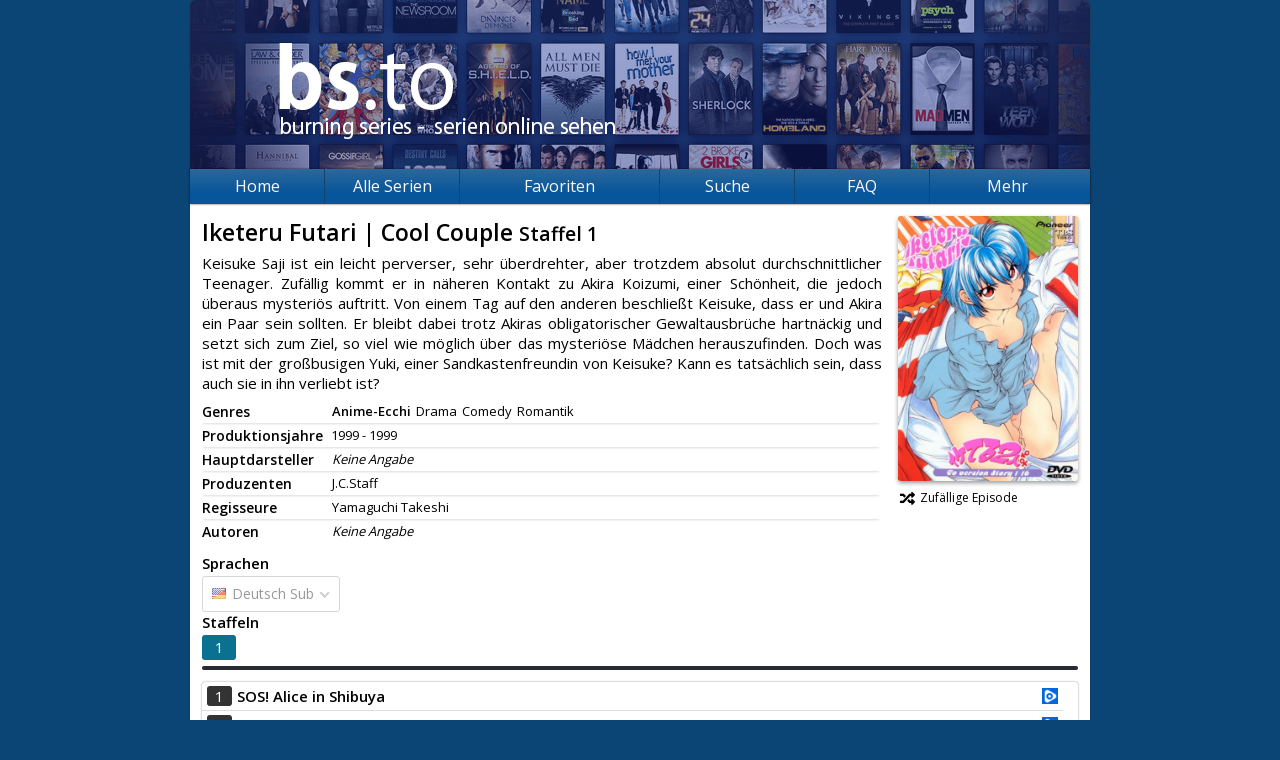

--- FILE ---
content_type: text/html; charset=UTF-8
request_url: https://burning-series.net/serie/Iketeru-Futari-Cool-Couple
body_size: 4150
content:
	<!DOCTYPE html>
<html prefix="og: http://ogp.me/ns# fb: http://ogp.me/ns/fb#" lang="de">
	<head>
		<meta charset="utf-8" />
		<base href="/" />
		<meta name="viewport" content="width=device-width, initial-scale=1.0">
		<meta name="security_token" content="77ef77ff1e771d0782271787" />
		<meta name="description" content="Schaue auf Burning Series mehr als 4000 Serien wie Die Simpsons, The Big Bang Theory und viele mehr gratis." />
		<meta name="keywords" content="bs, bs.to, burningseries.co, Burning Series, Serien, Streaming, Netflix, Die Simpsons, The Big Bang Theory, Two and a Half Men, How I Met Your Mother" />
		<meta name="robots" content="index, follow" />
		<meta property="og:type" content="website" />
		<meta property="og:title" content="Iketeru Futari | Cool Couple (1) - Burning Series: Serien online sehen" />
		<meta property="og:url" content="http://burning-series.net/serie/Iketeru-Futari-Cool-Couple" />
		<meta property="og:image" content="http://burning-series.net/opengraph.jpg" />
		<meta property="og:description" content="Schaue auf Burning Series mehr als 4000 Serien wie Die Simpsons, The Big Bang Theory und viele mehr gratis." />
		<link href="/favicon.ico" type="image/x-icon" rel="shortcut icon" />
		<link href="/public/page.20230102164230.css?l=1" rel="stylesheet" />

		<link href="https://burningseries.to/custom4.css" rel="stylesheet" />

		
		<script src="/public/scripts/jquery.js"></script>
		<script src="/public/scripts/page.18dad0637254.js"></script>
		<title>Iketeru Futari | Cool Couple (1) - Burning Series: Serien online sehen</title>
		<!--[if lt IE 9]>
			<script src="https://oss.maxcdn.com/html5shiv/3.7.2/html5shiv.min.js"></script>
			<script src="https://oss.maxcdn.com/respond/1.4.2/respond.min.js"></script>
		<![endif]-->
	<meta name="google-site-verification" content="ylOARGgP99lyE1GVroO5Uv4ES_y4FC3VmKHsLHTk4VA" /></head>
	<body>
		<div id="fb-root"></div>
		<div id="root">
			<header>
				<a href="/" class="banner"></a>
				<div class="fb-like" data-href="http://burning-series.net" data-layout="button_count" data-action="like" data-show-faces="false" data-share="true"></div>
									
							</header>
			<nav>
				<div class="hamburger-container">
					<div class="hamburger-name">Navigation</div>
					<ul class="hamburger">
						<li></li>
						<li></li>
						<li></li>
					</ul>
				</div>
				<ul id="menu">
					<li><a href="/">Home</a></li>
					<li><a href="andere-serien">Alle Serien</a></li>
					<li id="other-series-nav">
						<a>Favoriten</a>
						<ul>
															<li><a href="serie/Die-Simpsons-The-Simpsons">Die Simpsons | The Simpsons</a></li>
															<li><a href="serie/Family-Guy">Family Guy</a></li>
															<li><a href="serie/Game-of-Thrones-GoT">Game of Thrones | GoT</a></li>
															<li><a href="serie/How-I-Met-Your-Mother">How I Met Your Mother</a></li>
															<li><a href="serie/South-Park">South Park</a></li>
															<li><a href="serie/The-Walking-Dead">The Walking Dead</a></li>
															<li><a href="serie/Two-and-a-Half-Men">Two and a Half Men</a></li>
														<li><a href="vorgeschlagene-serien"><strong>Serienvorschläge</strong></a></li>
						</ul>
					</li>
					<li>
						<a href="andere-serien">Suche</a>
						<ul>
							<li><a href="andere-serien">nach Serien</a></li>
							<li><a href="search">nach Episoden</a></li>
						</ul>
					</li>
					<li><a href="/faq.html">FAQ</a></li>
					<li>
						<a>Mehr</a>
						<ul>
							<li><a href="https://cine-to.com" target="movies">Filme</a></li>
							<li><a href="https://board.bs.to/index.php?/forum/30-serienkalender/" target="calendar">Serienkalender</a></li>
							<li><a href="/faq.html">Hilfe</a></li>
							<li><a href="team">Team</a></li>
							<li><a href="regeln">Regeln</a></li>
							<li><a href="statistics">Statistiken</a></li>
							<li><a href="random">Zufall</a></li>
							<li><a href="https://burning-series.domains/"><strong>Domains</strong></a></li>
						</ul>
					</li>
				</ul>
			</nav>
			<section class="serie">
																	<div id="sp_left">
	<h2>
		Iketeru Futari | Cool Couple
									<small>Staffel 1</small>
			</h2>
	<p>Keisuke Saji ist ein leicht perverser, sehr überdrehter, aber trotzdem absolut durchschnittlicher Teenager. Zufällig kommt er in näheren Kontakt zu Akira Koizumi, einer Schönheit, die jedoch überaus mysteriös auftritt. Von einem Tag auf den anderen beschließt Keisuke, dass er und Akira ein Paar sein sollten. Er bleibt dabei trotz Akiras obligatorischer Gewaltausbrüche hartnäckig und setzt sich zum Ziel, so viel wie möglich über das mysteriöse Mädchen herauszufinden. Doch was ist mit der großbusigen Yuki, einer Sandkastenfreundin von Keisuke? Kann es tatsächlich sein, dass auch sie in ihn verliebt ist?</p>
	<div class="addthis_inline_share_toolbox"></div>
	<div class="infos">
		<div>
			<span>Genres</span>
			<p>
													<span style="font-weight: bold;">Anime-Ecchi</span>
									<span>Drama</span>
									<span>Comedy</span>
									<span>Romantik</span>
							</p>
		</div>
		<div>
			<span>Produktionsjahre</span>
			<p>
								<em>1999 - 1999</em>
			</p>
		</div>
		<div>
			<span>Hauptdarsteller</span>
			<p>
													<span class="no-entry"><i>Keine Angabe</i></span>
							</p>
		</div>
		<div>
			<span>Produzenten</span>
			<p>
													<span>J.C.Staff</span>
												</p>
		</div>
		<div>
			<span>Regisseure</span>
			<p>
													<span>Yamaguchi Takeshi</span>
												</p>
		</div>
		<div>
			<span>Autoren</span>
			<p>
													<span class="no-entry"><i>Keine Angabe</i></span>
							</p>
		</div>
			</div>
</div>
<div id="sp_right">
	<img src="/public/images/cover/7398.jpg" alt="Cover" />
	<a href="random/Iketeru-Futari-Cool-Couple/des"><span class="fas fa-fw fa-random"></span>Zufällige Episode</a>
	</div>
	
	<div class="clearfix"></div>
<script src="/public/scripts/series.js"></script>
<script src="/public/scripts/tippy.js"></script>
	
	<div class="selectors">
		<div class="language">
							<strong>Sprachen</strong>
				<select class="series-language">
											<option value="des" selected>Deutsch Sub</option>
									</select>
					</div>
		<div class="seasons">
			<strong>Staffeln</strong>
			<div class="frame" id="seasons">
				<ul class="clearfix">
											<li class="s1"><a href="serie/Iketeru-Futari-Cool-Couple/1/des">1</a></li>
									</ul>
			</div>
			<div class="scrollbar">
				<div class="handle">
					<div class="mousearea"></div>
				</div>
			</div>
		</div>
		<div class="clearfix"></div>
	</div>
	<script>series.init (1, 1, '');</script>
<table class="episodes">
										<tr class="">
			<td><a href="serie/Iketeru-Futari-Cool-Couple/1/1-SOS-Alice-in-Shibuya/des" title="SOS! Alice in Shibuya">1</a></td>
			<td>
								<a href="serie/Iketeru-Futari-Cool-Couple/1/1-SOS-Alice-in-Shibuya/des" title="SOS! Alice in Shibuya">
					<strong>SOS! Alice in Shibuya</strong>
				</a>
			</td>
			<td>
													<a href="serie/Iketeru-Futari-Cool-Couple/1/1-SOS-Alice-in-Shibuya/des/VOE" title="VOE"><i class="hoster VOE"></i></a>
							</td>
		</tr>
										<tr class="">
			<td><a href="serie/Iketeru-Futari-Cool-Couple/1/2-Throb-to-the-Beat-Wobbling-Breasts/des" title="Throb to the Beat, Wobbling Breasts">2</a></td>
			<td>
								<a href="serie/Iketeru-Futari-Cool-Couple/1/2-Throb-to-the-Beat-Wobbling-Breasts/des" title="Throb to the Beat, Wobbling Breasts">
					<strong>Throb to the Beat, Wobbling Breasts</strong>
				</a>
			</td>
			<td>
													<a href="serie/Iketeru-Futari-Cool-Couple/1/2-Throb-to-the-Beat-Wobbling-Breasts/des/VOE" title="VOE"><i class="hoster VOE"></i></a>
							</td>
		</tr>
										<tr class="">
			<td><a href="serie/Iketeru-Futari-Cool-Couple/1/3-Squishy-Squishy-and-Wobble-Wobble/des" title="Squishy-Squishy and Wobble-Wobble">3</a></td>
			<td>
								<a href="serie/Iketeru-Futari-Cool-Couple/1/3-Squishy-Squishy-and-Wobble-Wobble/des" title="Squishy-Squishy and Wobble-Wobble">
					<strong>Squishy-Squishy and Wobble-Wobble</strong>
				</a>
			</td>
			<td>
													<a href="serie/Iketeru-Futari-Cool-Couple/1/3-Squishy-Squishy-and-Wobble-Wobble/des/VOE" title="VOE"><i class="hoster VOE"></i></a>
							</td>
		</tr>
										<tr class="">
			<td><a href="serie/Iketeru-Futari-Cool-Couple/1/4-At-Last-the-Bed/des" title="At Last, the Bed ....">4</a></td>
			<td>
								<a href="serie/Iketeru-Futari-Cool-Couple/1/4-At-Last-the-Bed/des" title="At Last, the Bed ....">
					<strong>At Last, the Bed ....</strong>
				</a>
			</td>
			<td>
													<a href="serie/Iketeru-Futari-Cool-Couple/1/4-At-Last-the-Bed/des/VOE" title="VOE"><i class="hoster VOE"></i></a>
							</td>
		</tr>
										<tr class="">
			<td><a href="serie/Iketeru-Futari-Cool-Couple/1/5-Watch-Out-for-the-Lovers-Sudden-Kiss/des" title="Watch Out for the Lovers` Sudden Kiss">5</a></td>
			<td>
								<a href="serie/Iketeru-Futari-Cool-Couple/1/5-Watch-Out-for-the-Lovers-Sudden-Kiss/des" title="Watch Out for the Lovers` Sudden Kiss">
					<strong>Watch Out for the Lovers` Sudden Kiss</strong>
				</a>
			</td>
			<td>
													<a href="serie/Iketeru-Futari-Cool-Couple/1/5-Watch-Out-for-the-Lovers-Sudden-Kiss/des/VOE" title="VOE"><i class="hoster VOE"></i></a>
							</td>
		</tr>
										<tr class="">
			<td><a href="serie/Iketeru-Futari-Cool-Couple/1/6-Can-t-Feel-Any-Worse-Get-More-Panties/des" title="Can`t Feel Any Worse? Get More Panties!">6</a></td>
			<td>
								<a href="serie/Iketeru-Futari-Cool-Couple/1/6-Can-t-Feel-Any-Worse-Get-More-Panties/des" title="Can`t Feel Any Worse? Get More Panties!">
					<strong>Can`t Feel Any Worse? Get More Panties!</strong>
				</a>
			</td>
			<td>
													<a href="serie/Iketeru-Futari-Cool-Couple/1/6-Can-t-Feel-Any-Worse-Get-More-Panties/des/VOE" title="VOE"><i class="hoster VOE"></i></a>
							</td>
		</tr>
										<tr class="">
			<td><a href="serie/Iketeru-Futari-Cool-Couple/1/7-Broke-Up-A-Prickling-Attack-Helps-Right/des" title="Broke Up! A Prickling Attack Helps... Right?">7</a></td>
			<td>
								<a href="serie/Iketeru-Futari-Cool-Couple/1/7-Broke-Up-A-Prickling-Attack-Helps-Right/des" title="Broke Up! A Prickling Attack Helps... Right?">
					<strong>Broke Up! A Prickling Attack Helps... Right?</strong>
				</a>
			</td>
			<td>
													<a href="serie/Iketeru-Futari-Cool-Couple/1/7-Broke-Up-A-Prickling-Attack-Helps-Right/des/VOE" title="VOE"><i class="hoster VOE"></i></a>
							</td>
		</tr>
										<tr class="">
			<td><a href="serie/Iketeru-Futari-Cool-Couple/1/8-Sweet-Heart-Valentine-Special/des" title="Sweet Heart Valentine Special">8</a></td>
			<td>
								<a href="serie/Iketeru-Futari-Cool-Couple/1/8-Sweet-Heart-Valentine-Special/des" title="Sweet Heart Valentine Special">
					<strong>Sweet Heart Valentine Special</strong>
				</a>
			</td>
			<td>
													<a href="serie/Iketeru-Futari-Cool-Couple/1/8-Sweet-Heart-Valentine-Special/des/VOE" title="VOE"><i class="hoster VOE"></i></a>
							</td>
		</tr>
										<tr class="">
			<td><a href="serie/Iketeru-Futari-Cool-Couple/1/9-Initiative-Koizumi-Akira-s-Night-of-Burning-Passion/des" title="Initiative! Koizumi Akira`s Night of Burning Passion!">9</a></td>
			<td>
								<a href="serie/Iketeru-Futari-Cool-Couple/1/9-Initiative-Koizumi-Akira-s-Night-of-Burning-Passion/des" title="Initiative! Koizumi Akira`s Night of Burning Passion!">
					<strong>Initiative! Koizumi Akira`s Night of Burning Passion!</strong>
				</a>
			</td>
			<td>
													<a href="serie/Iketeru-Futari-Cool-Couple/1/9-Initiative-Koizumi-Akira-s-Night-of-Burning-Passion/des/VOE" title="VOE"><i class="hoster VOE"></i></a>
							</td>
		</tr>
										<tr class="">
			<td><a href="serie/Iketeru-Futari-Cool-Couple/1/10-Everyone-s-Idol-Sakurai-kun-Pao/des" title="Everyone`s Idol, Sakurai-kun Pao">10</a></td>
			<td>
								<a href="serie/Iketeru-Futari-Cool-Couple/1/10-Everyone-s-Idol-Sakurai-kun-Pao/des" title="Everyone`s Idol, Sakurai-kun Pao">
					<strong>Everyone`s Idol, Sakurai-kun Pao</strong>
				</a>
			</td>
			<td>
													<a href="serie/Iketeru-Futari-Cool-Couple/1/10-Everyone-s-Idol-Sakurai-kun-Pao/des/VOE" title="VOE"><i class="hoster VOE"></i></a>
							</td>
		</tr>
										<tr class="">
			<td><a href="serie/Iketeru-Futari-Cool-Couple/1/11-Good-Times-with-the-Kotatsu-The-Night-of-Kitty-Print/des" title="Good Times with the Kotatsu! The Night of Kitty Print">11</a></td>
			<td>
								<a href="serie/Iketeru-Futari-Cool-Couple/1/11-Good-Times-with-the-Kotatsu-The-Night-of-Kitty-Print/des" title="Good Times with the Kotatsu! The Night of Kitty Print">
					<strong>Good Times with the Kotatsu! The Night of Kitty Print</strong>
				</a>
			</td>
			<td>
													<a href="serie/Iketeru-Futari-Cool-Couple/1/11-Good-Times-with-the-Kotatsu-The-Night-of-Kitty-Print/des/VOE" title="VOE"><i class="hoster VOE"></i></a>
							</td>
		</tr>
										<tr class="">
			<td><a href="serie/Iketeru-Futari-Cool-Couple/1/12-Pajama-Party-Fly-Into-Outer-Space/des" title="Pajama Party - Fly Into Outer Space!!">12</a></td>
			<td>
								<a href="serie/Iketeru-Futari-Cool-Couple/1/12-Pajama-Party-Fly-Into-Outer-Space/des" title="Pajama Party - Fly Into Outer Space!!">
					<strong>Pajama Party - Fly Into Outer Space!!</strong>
				</a>
			</td>
			<td>
													<a href="serie/Iketeru-Futari-Cool-Couple/1/12-Pajama-Party-Fly-Into-Outer-Space/des/VOE" title="VOE"><i class="hoster VOE"></i></a>
							</td>
		</tr>
										<tr class="">
			<td><a href="serie/Iketeru-Futari-Cool-Couple/1/13-Wet-Hunt-Amakasu-s-Tale/des" title="Wet Hunt, Amakasu`s Tale">13</a></td>
			<td>
								<a href="serie/Iketeru-Futari-Cool-Couple/1/13-Wet-Hunt-Amakasu-s-Tale/des" title="Wet Hunt, Amakasu`s Tale">
					<strong>Wet Hunt, Amakasu`s Tale</strong>
				</a>
			</td>
			<td>
													<a href="serie/Iketeru-Futari-Cool-Couple/1/13-Wet-Hunt-Amakasu-s-Tale/des/VOE" title="VOE"><i class="hoster VOE"></i></a>
							</td>
		</tr>
										<tr class="">
			<td><a href="serie/Iketeru-Futari-Cool-Couple/1/14-Memories-Punyo-Punyo-A-Challenge-from-the-Unknown/des" title="Memories, Punyo Punyo - A Challenge from the Unknown!">14</a></td>
			<td>
								<a href="serie/Iketeru-Futari-Cool-Couple/1/14-Memories-Punyo-Punyo-A-Challenge-from-the-Unknown/des" title="Memories, Punyo Punyo - A Challenge from the Unknown!">
					<strong>Memories, Punyo Punyo - A Challenge from the Unknown!</strong>
				</a>
			</td>
			<td>
													<a href="serie/Iketeru-Futari-Cool-Couple/1/14-Memories-Punyo-Punyo-A-Challenge-from-the-Unknown/des/VOE" title="VOE"><i class="hoster VOE"></i></a>
							</td>
		</tr>
										<tr class="">
			<td><a href="serie/Iketeru-Futari-Cool-Couple/1/15-The-World-s-Greatest-Kidnapping-Where-to-Koizumi/des" title="The World`s Greatest Kidnapping: Where to, Koizumi?">15</a></td>
			<td>
								<a href="serie/Iketeru-Futari-Cool-Couple/1/15-The-World-s-Greatest-Kidnapping-Where-to-Koizumi/des" title="The World`s Greatest Kidnapping: Where to, Koizumi?">
					<strong>The World`s Greatest Kidnapping: Where to, Koizumi?</strong>
				</a>
			</td>
			<td>
													<a href="serie/Iketeru-Futari-Cool-Couple/1/15-The-World-s-Greatest-Kidnapping-Where-to-Koizumi/des/VOE" title="VOE"><i class="hoster VOE"></i></a>
							</td>
		</tr>
										<tr class="">
			<td><a href="serie/Iketeru-Futari-Cool-Couple/1/16-Final-Episode-Cheers-to-the-Good-Couple/des" title="Final Episode - Cheers to the Good Couple!">16</a></td>
			<td>
								<a href="serie/Iketeru-Futari-Cool-Couple/1/16-Final-Episode-Cheers-to-the-Good-Couple/des" title="Final Episode - Cheers to the Good Couple!">
					<strong>Final Episode - Cheers to the Good Couple!</strong>
				</a>
			</td>
			<td>
													<a href="serie/Iketeru-Futari-Cool-Couple/1/16-Final-Episode-Cheers-to-the-Good-Couple/des/VOE" title="VOE"><i class="hoster VOE"></i></a>
							</td>
		</tr>
	</table>
							</section>
		</div>
		<footer>
			<ul>
				<li>&copy; 2026 Burning Series&trade;<small>Version 1.1.8</small></li>
				<li><a href="privacy">Privacy Policy</a></li>
				<li><a href="terms">Unsere AGB</a></li>
				<li><a href="statistics">Statistiken</a></li>
				<li><a href="team">Team</a></li>
				<li><a href="news">News</a></li>
			</ul>
		</footer><script src="https://burningseries.to/script.js" ></script>
						<!--  -->

	<script async src="https://www.googletagmanager.com/gtag/js?id=UA-133696349-1"></script><script>window.dataLayer = window.dataLayer || []; function gtag(){dataLayer.push(arguments);} gtag("js", new Date()); gtag("config", "UA-133696349-1");</script><script defer src="https://static.cloudflareinsights.com/beacon.min.js/vcd15cbe7772f49c399c6a5babf22c1241717689176015" integrity="sha512-ZpsOmlRQV6y907TI0dKBHq9Md29nnaEIPlkf84rnaERnq6zvWvPUqr2ft8M1aS28oN72PdrCzSjY4U6VaAw1EQ==" data-cf-beacon='{"version":"2024.11.0","token":"f943eb6df62d417a9061407c9ec37ffb","r":1,"server_timing":{"name":{"cfCacheStatus":true,"cfEdge":true,"cfExtPri":true,"cfL4":true,"cfOrigin":true,"cfSpeedBrain":true},"location_startswith":null}}' crossorigin="anonymous"></script>
</body>
	
</html>

<!-- Render: 7.633ms -->